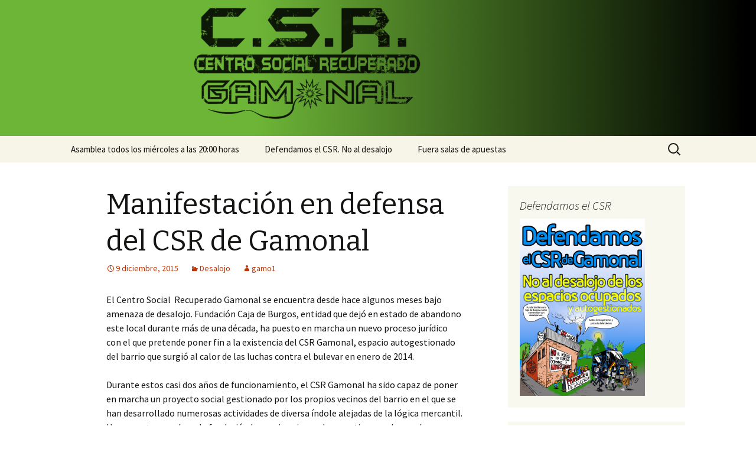

--- FILE ---
content_type: text/html; charset=UTF-8
request_url: https://csrgamonal.ga/2015/12/09/manifestacion-en-defensa-del-csr-de-gamonal/
body_size: 11390
content:
<!DOCTYPE html>
<!--[if IE 7]>
<html class="ie ie7" lang="es">
<![endif]-->
<!--[if IE 8]>
<html class="ie ie8" lang="es">
<![endif]-->
<!--[if !(IE 7) & !(IE 8)]><!-->
<html lang="es">
<!--<![endif]-->
<head>
	<meta charset="UTF-8">
	<meta name="viewport" content="width=device-width">
	<title>Manifestación en defensa del CSR de Gamonal | CSR Gamonal</title>
	<link rel="profile" href="https://gmpg.org/xfn/11">
	<link rel="pingback" href="https://csrgamonal.ga/xmlrpc.php">
	<!--[if lt IE 9]>
	<script src="https://csrgamonal.ga/wp-content/themes/twentythirteen/js/html5.js?ver=3.7.0"></script>
	<![endif]-->
	<meta name='robots' content='max-image-preview:large' />
<link rel='dns-prefetch' href='//fonts.googleapis.com' />
<link rel='dns-prefetch' href='//s.w.org' />
<link href='https://fonts.gstatic.com' crossorigin rel='preconnect' />
<link rel="alternate" type="application/rss+xml" title="CSR Gamonal &raquo; Feed" href="https://csrgamonal.ga/feed/" />
<link rel="alternate" type="application/rss+xml" title="CSR Gamonal &raquo; Feed de los comentarios" href="https://csrgamonal.ga/comments/feed/" />
<link rel="alternate" type="application/rss+xml" title="CSR Gamonal &raquo; Comentario Manifestación en defensa del CSR de Gamonal del feed" href="https://csrgamonal.ga/2015/12/09/manifestacion-en-defensa-del-csr-de-gamonal/feed/" />
<script>
window._wpemojiSettings = {"baseUrl":"https:\/\/s.w.org\/images\/core\/emoji\/14.0.0\/72x72\/","ext":".png","svgUrl":"https:\/\/s.w.org\/images\/core\/emoji\/14.0.0\/svg\/","svgExt":".svg","source":{"concatemoji":"https:\/\/csrgamonal.ga\/wp-includes\/js\/wp-emoji-release.min.js?ver=6.0"}};
/*! This file is auto-generated */
!function(e,a,t){var n,r,o,i=a.createElement("canvas"),p=i.getContext&&i.getContext("2d");function s(e,t){var a=String.fromCharCode,e=(p.clearRect(0,0,i.width,i.height),p.fillText(a.apply(this,e),0,0),i.toDataURL());return p.clearRect(0,0,i.width,i.height),p.fillText(a.apply(this,t),0,0),e===i.toDataURL()}function c(e){var t=a.createElement("script");t.src=e,t.defer=t.type="text/javascript",a.getElementsByTagName("head")[0].appendChild(t)}for(o=Array("flag","emoji"),t.supports={everything:!0,everythingExceptFlag:!0},r=0;r<o.length;r++)t.supports[o[r]]=function(e){if(!p||!p.fillText)return!1;switch(p.textBaseline="top",p.font="600 32px Arial",e){case"flag":return s([127987,65039,8205,9895,65039],[127987,65039,8203,9895,65039])?!1:!s([55356,56826,55356,56819],[55356,56826,8203,55356,56819])&&!s([55356,57332,56128,56423,56128,56418,56128,56421,56128,56430,56128,56423,56128,56447],[55356,57332,8203,56128,56423,8203,56128,56418,8203,56128,56421,8203,56128,56430,8203,56128,56423,8203,56128,56447]);case"emoji":return!s([129777,127995,8205,129778,127999],[129777,127995,8203,129778,127999])}return!1}(o[r]),t.supports.everything=t.supports.everything&&t.supports[o[r]],"flag"!==o[r]&&(t.supports.everythingExceptFlag=t.supports.everythingExceptFlag&&t.supports[o[r]]);t.supports.everythingExceptFlag=t.supports.everythingExceptFlag&&!t.supports.flag,t.DOMReady=!1,t.readyCallback=function(){t.DOMReady=!0},t.supports.everything||(n=function(){t.readyCallback()},a.addEventListener?(a.addEventListener("DOMContentLoaded",n,!1),e.addEventListener("load",n,!1)):(e.attachEvent("onload",n),a.attachEvent("onreadystatechange",function(){"complete"===a.readyState&&t.readyCallback()})),(e=t.source||{}).concatemoji?c(e.concatemoji):e.wpemoji&&e.twemoji&&(c(e.twemoji),c(e.wpemoji)))}(window,document,window._wpemojiSettings);
</script>
<style>
img.wp-smiley,
img.emoji {
	display: inline !important;
	border: none !important;
	box-shadow: none !important;
	height: 1em !important;
	width: 1em !important;
	margin: 0 0.07em !important;
	vertical-align: -0.1em !important;
	background: none !important;
	padding: 0 !important;
}
</style>
	<link rel='stylesheet' id='wp-block-library-css'  href='https://csrgamonal.ga/wp-includes/css/dist/block-library/style.min.css?ver=6.0' media='all' />
<style id='wp-block-library-theme-inline-css'>
.wp-block-audio figcaption{color:#555;font-size:13px;text-align:center}.is-dark-theme .wp-block-audio figcaption{color:hsla(0,0%,100%,.65)}.wp-block-code{border:1px solid #ccc;border-radius:4px;font-family:Menlo,Consolas,monaco,monospace;padding:.8em 1em}.wp-block-embed figcaption{color:#555;font-size:13px;text-align:center}.is-dark-theme .wp-block-embed figcaption{color:hsla(0,0%,100%,.65)}.blocks-gallery-caption{color:#555;font-size:13px;text-align:center}.is-dark-theme .blocks-gallery-caption{color:hsla(0,0%,100%,.65)}.wp-block-image figcaption{color:#555;font-size:13px;text-align:center}.is-dark-theme .wp-block-image figcaption{color:hsla(0,0%,100%,.65)}.wp-block-pullquote{border-top:4px solid;border-bottom:4px solid;margin-bottom:1.75em;color:currentColor}.wp-block-pullquote__citation,.wp-block-pullquote cite,.wp-block-pullquote footer{color:currentColor;text-transform:uppercase;font-size:.8125em;font-style:normal}.wp-block-quote{border-left:.25em solid;margin:0 0 1.75em;padding-left:1em}.wp-block-quote cite,.wp-block-quote footer{color:currentColor;font-size:.8125em;position:relative;font-style:normal}.wp-block-quote.has-text-align-right{border-left:none;border-right:.25em solid;padding-left:0;padding-right:1em}.wp-block-quote.has-text-align-center{border:none;padding-left:0}.wp-block-quote.is-large,.wp-block-quote.is-style-large,.wp-block-quote.is-style-plain{border:none}.wp-block-search .wp-block-search__label{font-weight:700}:where(.wp-block-group.has-background){padding:1.25em 2.375em}.wp-block-separator.has-css-opacity{opacity:.4}.wp-block-separator{border:none;border-bottom:2px solid;margin-left:auto;margin-right:auto}.wp-block-separator.has-alpha-channel-opacity{opacity:1}.wp-block-separator:not(.is-style-wide):not(.is-style-dots){width:100px}.wp-block-separator.has-background:not(.is-style-dots){border-bottom:none;height:1px}.wp-block-separator.has-background:not(.is-style-wide):not(.is-style-dots){height:2px}.wp-block-table thead{border-bottom:3px solid}.wp-block-table tfoot{border-top:3px solid}.wp-block-table td,.wp-block-table th{padding:.5em;border:1px solid;word-break:normal}.wp-block-table figcaption{color:#555;font-size:13px;text-align:center}.is-dark-theme .wp-block-table figcaption{color:hsla(0,0%,100%,.65)}.wp-block-video figcaption{color:#555;font-size:13px;text-align:center}.is-dark-theme .wp-block-video figcaption{color:hsla(0,0%,100%,.65)}.wp-block-template-part.has-background{padding:1.25em 2.375em;margin-top:0;margin-bottom:0}
</style>
<style id='global-styles-inline-css'>
body{--wp--preset--color--black: #000000;--wp--preset--color--cyan-bluish-gray: #abb8c3;--wp--preset--color--white: #fff;--wp--preset--color--pale-pink: #f78da7;--wp--preset--color--vivid-red: #cf2e2e;--wp--preset--color--luminous-vivid-orange: #ff6900;--wp--preset--color--luminous-vivid-amber: #fcb900;--wp--preset--color--light-green-cyan: #7bdcb5;--wp--preset--color--vivid-green-cyan: #00d084;--wp--preset--color--pale-cyan-blue: #8ed1fc;--wp--preset--color--vivid-cyan-blue: #0693e3;--wp--preset--color--vivid-purple: #9b51e0;--wp--preset--color--dark-gray: #141412;--wp--preset--color--red: #bc360a;--wp--preset--color--medium-orange: #db572f;--wp--preset--color--light-orange: #ea9629;--wp--preset--color--yellow: #fbca3c;--wp--preset--color--dark-brown: #220e10;--wp--preset--color--medium-brown: #722d19;--wp--preset--color--light-brown: #eadaa6;--wp--preset--color--beige: #e8e5ce;--wp--preset--color--off-white: #f7f5e7;--wp--preset--gradient--vivid-cyan-blue-to-vivid-purple: linear-gradient(135deg,rgba(6,147,227,1) 0%,rgb(155,81,224) 100%);--wp--preset--gradient--light-green-cyan-to-vivid-green-cyan: linear-gradient(135deg,rgb(122,220,180) 0%,rgb(0,208,130) 100%);--wp--preset--gradient--luminous-vivid-amber-to-luminous-vivid-orange: linear-gradient(135deg,rgba(252,185,0,1) 0%,rgba(255,105,0,1) 100%);--wp--preset--gradient--luminous-vivid-orange-to-vivid-red: linear-gradient(135deg,rgba(255,105,0,1) 0%,rgb(207,46,46) 100%);--wp--preset--gradient--very-light-gray-to-cyan-bluish-gray: linear-gradient(135deg,rgb(238,238,238) 0%,rgb(169,184,195) 100%);--wp--preset--gradient--cool-to-warm-spectrum: linear-gradient(135deg,rgb(74,234,220) 0%,rgb(151,120,209) 20%,rgb(207,42,186) 40%,rgb(238,44,130) 60%,rgb(251,105,98) 80%,rgb(254,248,76) 100%);--wp--preset--gradient--blush-light-purple: linear-gradient(135deg,rgb(255,206,236) 0%,rgb(152,150,240) 100%);--wp--preset--gradient--blush-bordeaux: linear-gradient(135deg,rgb(254,205,165) 0%,rgb(254,45,45) 50%,rgb(107,0,62) 100%);--wp--preset--gradient--luminous-dusk: linear-gradient(135deg,rgb(255,203,112) 0%,rgb(199,81,192) 50%,rgb(65,88,208) 100%);--wp--preset--gradient--pale-ocean: linear-gradient(135deg,rgb(255,245,203) 0%,rgb(182,227,212) 50%,rgb(51,167,181) 100%);--wp--preset--gradient--electric-grass: linear-gradient(135deg,rgb(202,248,128) 0%,rgb(113,206,126) 100%);--wp--preset--gradient--midnight: linear-gradient(135deg,rgb(2,3,129) 0%,rgb(40,116,252) 100%);--wp--preset--gradient--autumn-brown: linear-gradient(135deg, rgba(226,45,15,1) 0%, rgba(158,25,13,1) 100%);--wp--preset--gradient--sunset-yellow: linear-gradient(135deg, rgba(233,139,41,1) 0%, rgba(238,179,95,1) 100%);--wp--preset--gradient--light-sky: linear-gradient(135deg,rgba(228,228,228,1.0) 0%,rgba(208,225,252,1.0) 100%);--wp--preset--gradient--dark-sky: linear-gradient(135deg,rgba(0,0,0,1.0) 0%,rgba(56,61,69,1.0) 100%);--wp--preset--duotone--dark-grayscale: url('#wp-duotone-dark-grayscale');--wp--preset--duotone--grayscale: url('#wp-duotone-grayscale');--wp--preset--duotone--purple-yellow: url('#wp-duotone-purple-yellow');--wp--preset--duotone--blue-red: url('#wp-duotone-blue-red');--wp--preset--duotone--midnight: url('#wp-duotone-midnight');--wp--preset--duotone--magenta-yellow: url('#wp-duotone-magenta-yellow');--wp--preset--duotone--purple-green: url('#wp-duotone-purple-green');--wp--preset--duotone--blue-orange: url('#wp-duotone-blue-orange');--wp--preset--font-size--small: 13px;--wp--preset--font-size--medium: 20px;--wp--preset--font-size--large: 36px;--wp--preset--font-size--x-large: 42px;}.has-black-color{color: var(--wp--preset--color--black) !important;}.has-cyan-bluish-gray-color{color: var(--wp--preset--color--cyan-bluish-gray) !important;}.has-white-color{color: var(--wp--preset--color--white) !important;}.has-pale-pink-color{color: var(--wp--preset--color--pale-pink) !important;}.has-vivid-red-color{color: var(--wp--preset--color--vivid-red) !important;}.has-luminous-vivid-orange-color{color: var(--wp--preset--color--luminous-vivid-orange) !important;}.has-luminous-vivid-amber-color{color: var(--wp--preset--color--luminous-vivid-amber) !important;}.has-light-green-cyan-color{color: var(--wp--preset--color--light-green-cyan) !important;}.has-vivid-green-cyan-color{color: var(--wp--preset--color--vivid-green-cyan) !important;}.has-pale-cyan-blue-color{color: var(--wp--preset--color--pale-cyan-blue) !important;}.has-vivid-cyan-blue-color{color: var(--wp--preset--color--vivid-cyan-blue) !important;}.has-vivid-purple-color{color: var(--wp--preset--color--vivid-purple) !important;}.has-black-background-color{background-color: var(--wp--preset--color--black) !important;}.has-cyan-bluish-gray-background-color{background-color: var(--wp--preset--color--cyan-bluish-gray) !important;}.has-white-background-color{background-color: var(--wp--preset--color--white) !important;}.has-pale-pink-background-color{background-color: var(--wp--preset--color--pale-pink) !important;}.has-vivid-red-background-color{background-color: var(--wp--preset--color--vivid-red) !important;}.has-luminous-vivid-orange-background-color{background-color: var(--wp--preset--color--luminous-vivid-orange) !important;}.has-luminous-vivid-amber-background-color{background-color: var(--wp--preset--color--luminous-vivid-amber) !important;}.has-light-green-cyan-background-color{background-color: var(--wp--preset--color--light-green-cyan) !important;}.has-vivid-green-cyan-background-color{background-color: var(--wp--preset--color--vivid-green-cyan) !important;}.has-pale-cyan-blue-background-color{background-color: var(--wp--preset--color--pale-cyan-blue) !important;}.has-vivid-cyan-blue-background-color{background-color: var(--wp--preset--color--vivid-cyan-blue) !important;}.has-vivid-purple-background-color{background-color: var(--wp--preset--color--vivid-purple) !important;}.has-black-border-color{border-color: var(--wp--preset--color--black) !important;}.has-cyan-bluish-gray-border-color{border-color: var(--wp--preset--color--cyan-bluish-gray) !important;}.has-white-border-color{border-color: var(--wp--preset--color--white) !important;}.has-pale-pink-border-color{border-color: var(--wp--preset--color--pale-pink) !important;}.has-vivid-red-border-color{border-color: var(--wp--preset--color--vivid-red) !important;}.has-luminous-vivid-orange-border-color{border-color: var(--wp--preset--color--luminous-vivid-orange) !important;}.has-luminous-vivid-amber-border-color{border-color: var(--wp--preset--color--luminous-vivid-amber) !important;}.has-light-green-cyan-border-color{border-color: var(--wp--preset--color--light-green-cyan) !important;}.has-vivid-green-cyan-border-color{border-color: var(--wp--preset--color--vivid-green-cyan) !important;}.has-pale-cyan-blue-border-color{border-color: var(--wp--preset--color--pale-cyan-blue) !important;}.has-vivid-cyan-blue-border-color{border-color: var(--wp--preset--color--vivid-cyan-blue) !important;}.has-vivid-purple-border-color{border-color: var(--wp--preset--color--vivid-purple) !important;}.has-vivid-cyan-blue-to-vivid-purple-gradient-background{background: var(--wp--preset--gradient--vivid-cyan-blue-to-vivid-purple) !important;}.has-light-green-cyan-to-vivid-green-cyan-gradient-background{background: var(--wp--preset--gradient--light-green-cyan-to-vivid-green-cyan) !important;}.has-luminous-vivid-amber-to-luminous-vivid-orange-gradient-background{background: var(--wp--preset--gradient--luminous-vivid-amber-to-luminous-vivid-orange) !important;}.has-luminous-vivid-orange-to-vivid-red-gradient-background{background: var(--wp--preset--gradient--luminous-vivid-orange-to-vivid-red) !important;}.has-very-light-gray-to-cyan-bluish-gray-gradient-background{background: var(--wp--preset--gradient--very-light-gray-to-cyan-bluish-gray) !important;}.has-cool-to-warm-spectrum-gradient-background{background: var(--wp--preset--gradient--cool-to-warm-spectrum) !important;}.has-blush-light-purple-gradient-background{background: var(--wp--preset--gradient--blush-light-purple) !important;}.has-blush-bordeaux-gradient-background{background: var(--wp--preset--gradient--blush-bordeaux) !important;}.has-luminous-dusk-gradient-background{background: var(--wp--preset--gradient--luminous-dusk) !important;}.has-pale-ocean-gradient-background{background: var(--wp--preset--gradient--pale-ocean) !important;}.has-electric-grass-gradient-background{background: var(--wp--preset--gradient--electric-grass) !important;}.has-midnight-gradient-background{background: var(--wp--preset--gradient--midnight) !important;}.has-small-font-size{font-size: var(--wp--preset--font-size--small) !important;}.has-medium-font-size{font-size: var(--wp--preset--font-size--medium) !important;}.has-large-font-size{font-size: var(--wp--preset--font-size--large) !important;}.has-x-large-font-size{font-size: var(--wp--preset--font-size--x-large) !important;}
</style>
<link rel='stylesheet' id='twentythirteen-fonts-css'  href='https://fonts.googleapis.com/css?family=Source+Sans+Pro%3A300%2C400%2C700%2C300italic%2C400italic%2C700italic%7CBitter%3A400%2C700&#038;subset=latin%2Clatin-ext&#038;display=fallback' media='all' />
<link rel='stylesheet' id='genericons-css'  href='https://csrgamonal.ga/wp-content/themes/twentythirteen/genericons/genericons.css?ver=3.0.3' media='all' />
<link rel='stylesheet' id='twentythirteen-style-css'  href='https://csrgamonal.ga/wp-content/themes/twentythirteen/style.css?ver=20220524' media='all' />
<link rel='stylesheet' id='twentythirteen-block-style-css'  href='https://csrgamonal.ga/wp-content/themes/twentythirteen/css/blocks.css?ver=20190102' media='all' />
<!--[if lt IE 9]>
<link rel='stylesheet' id='twentythirteen-ie-css'  href='https://csrgamonal.ga/wp-content/themes/twentythirteen/css/ie.css?ver=20150214' media='all' />
<![endif]-->
<script src='https://csrgamonal.ga/wp-includes/js/jquery/jquery.min.js?ver=3.6.0' id='jquery-core-js'></script>
<script src='https://csrgamonal.ga/wp-includes/js/jquery/jquery-migrate.min.js?ver=3.3.2' id='jquery-migrate-js'></script>
<link rel="https://api.w.org/" href="https://csrgamonal.ga/wp-json/" /><link rel="alternate" type="application/json" href="https://csrgamonal.ga/wp-json/wp/v2/posts/161" /><link rel="EditURI" type="application/rsd+xml" title="RSD" href="https://csrgamonal.ga/xmlrpc.php?rsd" />
<link rel="wlwmanifest" type="application/wlwmanifest+xml" href="https://csrgamonal.ga/wp-includes/wlwmanifest.xml" /> 
<meta name="generator" content="WordPress 6.0" />
<link rel="canonical" href="https://csrgamonal.ga/2015/12/09/manifestacion-en-defensa-del-csr-de-gamonal/" />
<link rel='shortlink' href='https://csrgamonal.ga/?p=161' />
<link rel="alternate" type="application/json+oembed" href="https://csrgamonal.ga/wp-json/oembed/1.0/embed?url=https%3A%2F%2Fcsrgamonal.ga%2F2015%2F12%2F09%2Fmanifestacion-en-defensa-del-csr-de-gamonal%2F" />
<link rel="alternate" type="text/xml+oembed" href="https://csrgamonal.ga/wp-json/oembed/1.0/embed?url=https%3A%2F%2Fcsrgamonal.ga%2F2015%2F12%2F09%2Fmanifestacion-en-defensa-del-csr-de-gamonal%2F&#038;format=xml" />
<style>.recentcomments a{display:inline !important;padding:0 !important;margin:0 !important;}</style>	<style type="text/css" id="twentythirteen-header-css">
		.site-header {
		background: url(https://csrgamonal.ga/wp-content/uploads/2015/10/cropped-cabecera3.png) no-repeat scroll top;
		background-size: 1600px auto;
	}
	@media (max-width: 767px) {
		.site-header {
			background-size: 768px auto;
		}
	}
	@media (max-width: 359px) {
		.site-header {
			background-size: 360px auto;
		}
	}
			.site-title,
	.site-description {
		position: absolute;
		clip: rect(1px 1px 1px 1px); /* IE7 */
		clip: rect(1px, 1px, 1px, 1px);
	}
			</style>
	<link rel="icon" href="https://csrgamonal.ga/wp-content/uploads/2015/09/cropped-vGLvP0sg_400x400-32x32.jpeg" sizes="32x32" />
<link rel="icon" href="https://csrgamonal.ga/wp-content/uploads/2015/09/cropped-vGLvP0sg_400x400-192x192.jpeg" sizes="192x192" />
<link rel="apple-touch-icon" href="https://csrgamonal.ga/wp-content/uploads/2015/09/cropped-vGLvP0sg_400x400-180x180.jpeg" />
<meta name="msapplication-TileImage" content="https://csrgamonal.ga/wp-content/uploads/2015/09/cropped-vGLvP0sg_400x400-270x270.jpeg" />
</head>

<body class="post-template-default single single-post postid-161 single-format-standard wp-embed-responsive sidebar">
	<svg xmlns="http://www.w3.org/2000/svg" viewBox="0 0 0 0" width="0" height="0" focusable="false" role="none" style="visibility: hidden; position: absolute; left: -9999px; overflow: hidden;" ><defs><filter id="wp-duotone-dark-grayscale"><feColorMatrix color-interpolation-filters="sRGB" type="matrix" values=" .299 .587 .114 0 0 .299 .587 .114 0 0 .299 .587 .114 0 0 .299 .587 .114 0 0 " /><feComponentTransfer color-interpolation-filters="sRGB" ><feFuncR type="table" tableValues="0 0.49803921568627" /><feFuncG type="table" tableValues="0 0.49803921568627" /><feFuncB type="table" tableValues="0 0.49803921568627" /><feFuncA type="table" tableValues="1 1" /></feComponentTransfer><feComposite in2="SourceGraphic" operator="in" /></filter></defs></svg><svg xmlns="http://www.w3.org/2000/svg" viewBox="0 0 0 0" width="0" height="0" focusable="false" role="none" style="visibility: hidden; position: absolute; left: -9999px; overflow: hidden;" ><defs><filter id="wp-duotone-grayscale"><feColorMatrix color-interpolation-filters="sRGB" type="matrix" values=" .299 .587 .114 0 0 .299 .587 .114 0 0 .299 .587 .114 0 0 .299 .587 .114 0 0 " /><feComponentTransfer color-interpolation-filters="sRGB" ><feFuncR type="table" tableValues="0 1" /><feFuncG type="table" tableValues="0 1" /><feFuncB type="table" tableValues="0 1" /><feFuncA type="table" tableValues="1 1" /></feComponentTransfer><feComposite in2="SourceGraphic" operator="in" /></filter></defs></svg><svg xmlns="http://www.w3.org/2000/svg" viewBox="0 0 0 0" width="0" height="0" focusable="false" role="none" style="visibility: hidden; position: absolute; left: -9999px; overflow: hidden;" ><defs><filter id="wp-duotone-purple-yellow"><feColorMatrix color-interpolation-filters="sRGB" type="matrix" values=" .299 .587 .114 0 0 .299 .587 .114 0 0 .299 .587 .114 0 0 .299 .587 .114 0 0 " /><feComponentTransfer color-interpolation-filters="sRGB" ><feFuncR type="table" tableValues="0.54901960784314 0.98823529411765" /><feFuncG type="table" tableValues="0 1" /><feFuncB type="table" tableValues="0.71764705882353 0.25490196078431" /><feFuncA type="table" tableValues="1 1" /></feComponentTransfer><feComposite in2="SourceGraphic" operator="in" /></filter></defs></svg><svg xmlns="http://www.w3.org/2000/svg" viewBox="0 0 0 0" width="0" height="0" focusable="false" role="none" style="visibility: hidden; position: absolute; left: -9999px; overflow: hidden;" ><defs><filter id="wp-duotone-blue-red"><feColorMatrix color-interpolation-filters="sRGB" type="matrix" values=" .299 .587 .114 0 0 .299 .587 .114 0 0 .299 .587 .114 0 0 .299 .587 .114 0 0 " /><feComponentTransfer color-interpolation-filters="sRGB" ><feFuncR type="table" tableValues="0 1" /><feFuncG type="table" tableValues="0 0.27843137254902" /><feFuncB type="table" tableValues="0.5921568627451 0.27843137254902" /><feFuncA type="table" tableValues="1 1" /></feComponentTransfer><feComposite in2="SourceGraphic" operator="in" /></filter></defs></svg><svg xmlns="http://www.w3.org/2000/svg" viewBox="0 0 0 0" width="0" height="0" focusable="false" role="none" style="visibility: hidden; position: absolute; left: -9999px; overflow: hidden;" ><defs><filter id="wp-duotone-midnight"><feColorMatrix color-interpolation-filters="sRGB" type="matrix" values=" .299 .587 .114 0 0 .299 .587 .114 0 0 .299 .587 .114 0 0 .299 .587 .114 0 0 " /><feComponentTransfer color-interpolation-filters="sRGB" ><feFuncR type="table" tableValues="0 0" /><feFuncG type="table" tableValues="0 0.64705882352941" /><feFuncB type="table" tableValues="0 1" /><feFuncA type="table" tableValues="1 1" /></feComponentTransfer><feComposite in2="SourceGraphic" operator="in" /></filter></defs></svg><svg xmlns="http://www.w3.org/2000/svg" viewBox="0 0 0 0" width="0" height="0" focusable="false" role="none" style="visibility: hidden; position: absolute; left: -9999px; overflow: hidden;" ><defs><filter id="wp-duotone-magenta-yellow"><feColorMatrix color-interpolation-filters="sRGB" type="matrix" values=" .299 .587 .114 0 0 .299 .587 .114 0 0 .299 .587 .114 0 0 .299 .587 .114 0 0 " /><feComponentTransfer color-interpolation-filters="sRGB" ><feFuncR type="table" tableValues="0.78039215686275 1" /><feFuncG type="table" tableValues="0 0.94901960784314" /><feFuncB type="table" tableValues="0.35294117647059 0.47058823529412" /><feFuncA type="table" tableValues="1 1" /></feComponentTransfer><feComposite in2="SourceGraphic" operator="in" /></filter></defs></svg><svg xmlns="http://www.w3.org/2000/svg" viewBox="0 0 0 0" width="0" height="0" focusable="false" role="none" style="visibility: hidden; position: absolute; left: -9999px; overflow: hidden;" ><defs><filter id="wp-duotone-purple-green"><feColorMatrix color-interpolation-filters="sRGB" type="matrix" values=" .299 .587 .114 0 0 .299 .587 .114 0 0 .299 .587 .114 0 0 .299 .587 .114 0 0 " /><feComponentTransfer color-interpolation-filters="sRGB" ><feFuncR type="table" tableValues="0.65098039215686 0.40392156862745" /><feFuncG type="table" tableValues="0 1" /><feFuncB type="table" tableValues="0.44705882352941 0.4" /><feFuncA type="table" tableValues="1 1" /></feComponentTransfer><feComposite in2="SourceGraphic" operator="in" /></filter></defs></svg><svg xmlns="http://www.w3.org/2000/svg" viewBox="0 0 0 0" width="0" height="0" focusable="false" role="none" style="visibility: hidden; position: absolute; left: -9999px; overflow: hidden;" ><defs><filter id="wp-duotone-blue-orange"><feColorMatrix color-interpolation-filters="sRGB" type="matrix" values=" .299 .587 .114 0 0 .299 .587 .114 0 0 .299 .587 .114 0 0 .299 .587 .114 0 0 " /><feComponentTransfer color-interpolation-filters="sRGB" ><feFuncR type="table" tableValues="0.098039215686275 1" /><feFuncG type="table" tableValues="0 0.66274509803922" /><feFuncB type="table" tableValues="0.84705882352941 0.41960784313725" /><feFuncA type="table" tableValues="1 1" /></feComponentTransfer><feComposite in2="SourceGraphic" operator="in" /></filter></defs></svg>	<div id="page" class="hfeed site">
		<header id="masthead" class="site-header">
			<a class="home-link" href="https://csrgamonal.ga/" title="CSR Gamonal" rel="home">
				<h1 class="site-title">CSR Gamonal</h1>
				<h2 class="site-description">Centro Social Recuperado Gamonal</h2>
			</a>

			<div id="navbar" class="navbar">
				<nav id="site-navigation" class="navigation main-navigation">
					<button class="menu-toggle">Menu</button>
					<a class="screen-reader-text skip-link" href="#content" title="Skip to content">Skip to content</a>
					<div id="primary-menu" class="nav-menu"><ul>
<li class="page_item page-item-40"><a href="https://csrgamonal.ga/asamblea-todos-los-martes-a-las-20h/">Asamblea todos los miércoles a las 20:00 horas</a></li>
<li class="page_item page-item-38"><a href="https://csrgamonal.ga/defendamos-el-csr/">Defendamos el CSR. No al desalojo</a></li>
<li class="page_item page-item-1019"><a href="https://csrgamonal.ga/fuera-salas-de-apuestas/">Fuera salas de apuestas</a></li>
</ul></div>
					<form role="search" method="get" class="search-form" action="https://csrgamonal.ga/">
				<label>
					<span class="screen-reader-text">Buscar:</span>
					<input type="search" class="search-field" placeholder="Buscar &hellip;" value="" name="s" />
				</label>
				<input type="submit" class="search-submit" value="Buscar" />
			</form>				</nav><!-- #site-navigation -->
			</div><!-- #navbar -->
		</header><!-- #masthead -->

		<div id="main" class="site-main">

	<div id="primary" class="content-area">
		<div id="content" class="site-content" role="main">

			
				
<article id="post-161" class="post-161 post type-post status-publish format-standard hentry category-desalojo">
	<header class="entry-header">
		
				<h1 class="entry-title">Manifestación en defensa del CSR de Gamonal</h1>
		
		<div class="entry-meta">
			<span class="date"><a href="https://csrgamonal.ga/2015/12/09/manifestacion-en-defensa-del-csr-de-gamonal/" title="Permalink to Manifestación en defensa del CSR de Gamonal" rel="bookmark"><time class="entry-date" datetime="2015-12-09T12:51:25+01:00">9 diciembre, 2015</time></a></span><span class="categories-links"><a href="https://csrgamonal.ga/category/desalojo/" rel="category tag">Desalojo</a></span><span class="author vcard"><a class="url fn n" href="https://csrgamonal.ga/author/gamo1/" title="View all posts by gamo1" rel="author">gamo1</a></span>					</div><!-- .entry-meta -->
	</header><!-- .entry-header -->

		<div class="entry-content">
		<p>El Centro Social  Recuperado Gamonal se encuentra desde hace algunos meses bajo amenaza de desalojo. Fundación Caja de Burgos, entidad que dejó en estado de abandono este local durante más de una década, ha puesto en marcha un nuevo proceso jurídico con el que pretende poner fin a la existencia del CSR Gamonal, espacio autogestionado del barrio que surgió al calor de las luchas contra el bulevar en enero de 2014.</p>
<p>Durante estos casi dos años de funcionamiento, el CSR Gamonal ha sido capaz de poner en marcha un proyecto social gestionado por los propios vecinos del barrio en el que se han desarrollado numerosas actividades de diversa índole alejadas de la lógica mercantil. Un proyecto que ahora la fundación bancaria quiere echar por tierra reclamando un espacio que dejó abandonado a principios del presente siglo, y en el que el paso del tiempo provocó serias deficiencias que desde el CSR Gamonal hemos sido capaces de restaurar.</p>
<p>Fundación Caja de Burgos pretende desalojar este espacio para volver a cerrarlo a cal y canto, porque la simple existencia del CSR Gamonal representa un ejemplo de cómo llevar adelante un proyecto social y cultural sin la necesidad de subvenciones económicas de las grandes empresas ni la injerencia de las instituciones municipales y su afán especulativo.</p>
<p>Si en enero de 2014 Gamonal, junto con tantas otras persona venidas de todos los rincones de Burgos, demostró que es posible hacer frente y vencer a los intereses de los especuladores, ahora en necesario volver a salir a la calle y luchar codo con codo en defensa del Centro Social Recuperado que fue alumbrado al calor de aquellas luchas que demostraron que un mundo diferente es posible</p>
<p>Por eso es necesario que tod@s acudamos a la manifestación en defensa del CSR Gamonal el próximo<strong> sábado 12 de diciembre a las 20.00 horas en la Real y Antigua.</strong></p>
<p>&nbsp;</p>
<p style="text-align: center;"><strong>Defendamos el CSR, No al desalojo de los espacios ocupados del barrio</strong></p>
<p style="text-align: center;"><strong>¡Caja Burgos amenaza, CSR en lucha!</strong></p>
<p>&nbsp;</p>
<p><a href="http://csrgamonal.ga/wp-content/uploads/2015/11/dos1.png"><img class="aligncenter wp-image-130 size-medium" src="http://csrgamonal.ga/wp-content/uploads/2015/11/dos1-212x300.png" alt="dos1" width="212" height="300" srcset="https://csrgamonal.ga/wp-content/uploads/2015/11/dos1-212x300.png 212w, https://csrgamonal.ga/wp-content/uploads/2015/11/dos1.png 700w" sizes="(max-width: 212px) 100vw, 212px" /></a></p>
	</div><!-- .entry-content -->
	
	<footer class="entry-meta">
		
			</footer><!-- .entry-meta -->
</article><!-- #post -->
						<nav class="navigation post-navigation">
		<h1 class="screen-reader-text">Post navigation</h1>
		<div class="nav-links">

			<a href="https://csrgamonal.ga/2015/11/30/estreno-corto-documental-manana-seras-tu/" rel="prev"><span class="meta-nav">&larr;</span> Estreno corto documental «Mañana serás tú»</a>			<a href="https://csrgamonal.ga/2015/12/13/concierto-de-la-m-o-d-a-en-trio-acustico/" rel="next">Concierto de La M.O.D.A en trío acústico <span class="meta-nav">&rarr;</span></a>
		</div><!-- .nav-links -->
	</nav><!-- .navigation -->
						
<div id="comments" class="comments-area">

			<h2 class="comments-title">
			1 thought on &ldquo;<span>Manifestación en defensa del CSR de Gamonal</span>&rdquo;		</h2>

		<ol class="comment-list">
					<li id="comment-19" class="pingback even thread-even depth-1">
			<div class="comment-body">
				Pingback: <a href='http://diariodevurgos.com/dvwps/la-experiencia-de-cyfisa-reune-a-varias-generaciones-en-torno-a-la-autogestion-en-el-csr-gamonal.php' rel='external nofollow ugc' class='url'>La experiencia de CYFISA reúne a varias generaciones en torno a la autogestión en el CSR Gamonal &#124; Diario De Vurgos (Burgos)</a> 			</div>
		</li><!-- #comment-## -->
		</ol><!-- .comment-list -->

		
				<p class="no-comments">Comments are closed.</p>
		
	
	
</div><!-- #comments -->

			
		</div><!-- #content -->
	</div><!-- #primary -->

	<div id="tertiary" class="sidebar-container" role="complementary">
		<div class="sidebar-inner">
			<div class="widget-area">
				<aside id="media_image-3" class="widget widget_media_image"><h3 class="widget-title">Defendamos el CSR</h3><a href="https://csrgamonal.ga/defendamos-el-csr/"><img width="212" height="300" src="https://csrgamonal.ga/wp-content/uploads/2019/02/CSRcartel-212x300.png" class="image wp-image-896  attachment-medium size-medium" alt="" loading="lazy" style="max-width: 100%; height: auto;" srcset="https://csrgamonal.ga/wp-content/uploads/2019/02/CSRcartel-212x300.png 212w, https://csrgamonal.ga/wp-content/uploads/2019/02/CSRcartel-768x1086.png 768w, https://csrgamonal.ga/wp-content/uploads/2019/02/CSRcartel-724x1024.png 724w, https://csrgamonal.ga/wp-content/uploads/2019/02/CSRcartel.png 900w" sizes="(max-width: 212px) 100vw, 212px" /></a></aside><aside id="media_image-2" class="widget widget_media_image"><h3 class="widget-title">Breve comic sobre CSR Gamonal</h3><a href="https://csrgamonal.ga/wp-content/uploads/2018/10/Breve-historia-ilustrada-del-CSR-Gamonal.pdf"><img width="212" height="300" src="https://csrgamonal.ga/wp-content/uploads/2018/10/portada_comic-212x300.jpg" class="image wp-image-799  attachment-medium size-medium" alt="" loading="lazy" style="max-width: 100%; height: auto;" srcset="https://csrgamonal.ga/wp-content/uploads/2018/10/portada_comic-212x300.jpg 212w, https://csrgamonal.ga/wp-content/uploads/2018/10/portada_comic.jpg 600w" sizes="(max-width: 212px) 100vw, 212px" /></a></aside><aside id="archives-2" class="widget widget_archive"><h3 class="widget-title">Por meses</h3><nav aria-label="Por meses">
			<ul>
					<li><a href='https://csrgamonal.ga/2026/01/'>enero 2026</a></li>
	<li><a href='https://csrgamonal.ga/2025/12/'>diciembre 2025</a></li>
	<li><a href='https://csrgamonal.ga/2025/11/'>noviembre 2025</a></li>
	<li><a href='https://csrgamonal.ga/2025/10/'>octubre 2025</a></li>
	<li><a href='https://csrgamonal.ga/2025/09/'>septiembre 2025</a></li>
	<li><a href='https://csrgamonal.ga/2025/06/'>junio 2025</a></li>
	<li><a href='https://csrgamonal.ga/2025/05/'>mayo 2025</a></li>
	<li><a href='https://csrgamonal.ga/2025/04/'>abril 2025</a></li>
	<li><a href='https://csrgamonal.ga/2025/03/'>marzo 2025</a></li>
	<li><a href='https://csrgamonal.ga/2025/02/'>febrero 2025</a></li>
	<li><a href='https://csrgamonal.ga/2025/01/'>enero 2025</a></li>
	<li><a href='https://csrgamonal.ga/2024/12/'>diciembre 2024</a></li>
	<li><a href='https://csrgamonal.ga/2024/11/'>noviembre 2024</a></li>
	<li><a href='https://csrgamonal.ga/2024/10/'>octubre 2024</a></li>
	<li><a href='https://csrgamonal.ga/2024/09/'>septiembre 2024</a></li>
	<li><a href='https://csrgamonal.ga/2024/07/'>julio 2024</a></li>
	<li><a href='https://csrgamonal.ga/2024/05/'>mayo 2024</a></li>
	<li><a href='https://csrgamonal.ga/2024/04/'>abril 2024</a></li>
	<li><a href='https://csrgamonal.ga/2024/03/'>marzo 2024</a></li>
	<li><a href='https://csrgamonal.ga/2024/02/'>febrero 2024</a></li>
	<li><a href='https://csrgamonal.ga/2024/01/'>enero 2024</a></li>
	<li><a href='https://csrgamonal.ga/2023/12/'>diciembre 2023</a></li>
	<li><a href='https://csrgamonal.ga/2023/11/'>noviembre 2023</a></li>
	<li><a href='https://csrgamonal.ga/2023/10/'>octubre 2023</a></li>
	<li><a href='https://csrgamonal.ga/2023/06/'>junio 2023</a></li>
	<li><a href='https://csrgamonal.ga/2023/05/'>mayo 2023</a></li>
	<li><a href='https://csrgamonal.ga/2023/04/'>abril 2023</a></li>
	<li><a href='https://csrgamonal.ga/2023/03/'>marzo 2023</a></li>
	<li><a href='https://csrgamonal.ga/2023/02/'>febrero 2023</a></li>
	<li><a href='https://csrgamonal.ga/2023/01/'>enero 2023</a></li>
	<li><a href='https://csrgamonal.ga/2022/12/'>diciembre 2022</a></li>
	<li><a href='https://csrgamonal.ga/2022/11/'>noviembre 2022</a></li>
	<li><a href='https://csrgamonal.ga/2022/10/'>octubre 2022</a></li>
	<li><a href='https://csrgamonal.ga/2022/05/'>mayo 2022</a></li>
	<li><a href='https://csrgamonal.ga/2022/04/'>abril 2022</a></li>
	<li><a href='https://csrgamonal.ga/2022/03/'>marzo 2022</a></li>
	<li><a href='https://csrgamonal.ga/2022/02/'>febrero 2022</a></li>
	<li><a href='https://csrgamonal.ga/2021/11/'>noviembre 2021</a></li>
	<li><a href='https://csrgamonal.ga/2021/10/'>octubre 2021</a></li>
	<li><a href='https://csrgamonal.ga/2021/06/'>junio 2021</a></li>
	<li><a href='https://csrgamonal.ga/2021/05/'>mayo 2021</a></li>
	<li><a href='https://csrgamonal.ga/2021/01/'>enero 2021</a></li>
	<li><a href='https://csrgamonal.ga/2020/09/'>septiembre 2020</a></li>
	<li><a href='https://csrgamonal.ga/2020/03/'>marzo 2020</a></li>
	<li><a href='https://csrgamonal.ga/2020/02/'>febrero 2020</a></li>
	<li><a href='https://csrgamonal.ga/2020/01/'>enero 2020</a></li>
	<li><a href='https://csrgamonal.ga/2019/12/'>diciembre 2019</a></li>
	<li><a href='https://csrgamonal.ga/2019/11/'>noviembre 2019</a></li>
	<li><a href='https://csrgamonal.ga/2019/10/'>octubre 2019</a></li>
	<li><a href='https://csrgamonal.ga/2019/09/'>septiembre 2019</a></li>
	<li><a href='https://csrgamonal.ga/2019/08/'>agosto 2019</a></li>
	<li><a href='https://csrgamonal.ga/2019/07/'>julio 2019</a></li>
	<li><a href='https://csrgamonal.ga/2019/05/'>mayo 2019</a></li>
	<li><a href='https://csrgamonal.ga/2019/04/'>abril 2019</a></li>
	<li><a href='https://csrgamonal.ga/2019/03/'>marzo 2019</a></li>
	<li><a href='https://csrgamonal.ga/2019/02/'>febrero 2019</a></li>
	<li><a href='https://csrgamonal.ga/2019/01/'>enero 2019</a></li>
	<li><a href='https://csrgamonal.ga/2018/12/'>diciembre 2018</a></li>
	<li><a href='https://csrgamonal.ga/2018/11/'>noviembre 2018</a></li>
	<li><a href='https://csrgamonal.ga/2018/10/'>octubre 2018</a></li>
	<li><a href='https://csrgamonal.ga/2018/09/'>septiembre 2018</a></li>
	<li><a href='https://csrgamonal.ga/2018/08/'>agosto 2018</a></li>
	<li><a href='https://csrgamonal.ga/2018/07/'>julio 2018</a></li>
	<li><a href='https://csrgamonal.ga/2018/06/'>junio 2018</a></li>
	<li><a href='https://csrgamonal.ga/2018/05/'>mayo 2018</a></li>
	<li><a href='https://csrgamonal.ga/2018/04/'>abril 2018</a></li>
	<li><a href='https://csrgamonal.ga/2018/03/'>marzo 2018</a></li>
	<li><a href='https://csrgamonal.ga/2018/02/'>febrero 2018</a></li>
	<li><a href='https://csrgamonal.ga/2018/01/'>enero 2018</a></li>
	<li><a href='https://csrgamonal.ga/2017/12/'>diciembre 2017</a></li>
	<li><a href='https://csrgamonal.ga/2017/11/'>noviembre 2017</a></li>
	<li><a href='https://csrgamonal.ga/2017/10/'>octubre 2017</a></li>
	<li><a href='https://csrgamonal.ga/2017/09/'>septiembre 2017</a></li>
	<li><a href='https://csrgamonal.ga/2017/08/'>agosto 2017</a></li>
	<li><a href='https://csrgamonal.ga/2017/07/'>julio 2017</a></li>
	<li><a href='https://csrgamonal.ga/2017/06/'>junio 2017</a></li>
	<li><a href='https://csrgamonal.ga/2017/05/'>mayo 2017</a></li>
	<li><a href='https://csrgamonal.ga/2017/04/'>abril 2017</a></li>
	<li><a href='https://csrgamonal.ga/2017/03/'>marzo 2017</a></li>
	<li><a href='https://csrgamonal.ga/2017/02/'>febrero 2017</a></li>
	<li><a href='https://csrgamonal.ga/2017/01/'>enero 2017</a></li>
	<li><a href='https://csrgamonal.ga/2016/12/'>diciembre 2016</a></li>
	<li><a href='https://csrgamonal.ga/2016/11/'>noviembre 2016</a></li>
	<li><a href='https://csrgamonal.ga/2016/10/'>octubre 2016</a></li>
	<li><a href='https://csrgamonal.ga/2016/08/'>agosto 2016</a></li>
	<li><a href='https://csrgamonal.ga/2016/07/'>julio 2016</a></li>
	<li><a href='https://csrgamonal.ga/2016/06/'>junio 2016</a></li>
	<li><a href='https://csrgamonal.ga/2016/05/'>mayo 2016</a></li>
	<li><a href='https://csrgamonal.ga/2016/04/'>abril 2016</a></li>
	<li><a href='https://csrgamonal.ga/2016/03/'>marzo 2016</a></li>
	<li><a href='https://csrgamonal.ga/2016/02/'>febrero 2016</a></li>
	<li><a href='https://csrgamonal.ga/2016/01/'>enero 2016</a></li>
	<li><a href='https://csrgamonal.ga/2015/12/'>diciembre 2015</a></li>
	<li><a href='https://csrgamonal.ga/2015/11/'>noviembre 2015</a></li>
	<li><a href='https://csrgamonal.ga/2015/10/'>octubre 2015</a></li>
	<li><a href='https://csrgamonal.ga/2015/09/'>septiembre 2015</a></li>
			</ul>

			</nav></aside><aside id="tag_cloud-2" class="widget widget_tag_cloud"><h3 class="widget-title">Categorías</h3><nav aria-label="Categorías"><div class="tagcloud"><ul class='wp-tag-cloud' role='list'>
	<li><a href="https://csrgamonal.ga/category/actividades/" class="tag-cloud-link tag-link-3 tag-link-position-1" style="font-size: 22pt;" aria-label="Actividades (248 elementos)">Actividades</a></li>
	<li><a href="https://csrgamonal.ga/category/charlas/" class="tag-cloud-link tag-link-5 tag-link-position-2" style="font-size: 14.186046511628pt;" aria-label="Charlas (47 elementos)">Charlas</a></li>
	<li><a href="https://csrgamonal.ga/category/comunicados/" class="tag-cloud-link tag-link-6 tag-link-position-3" style="font-size: 10.496124031008pt;" aria-label="comunicados (21 elementos)">comunicados</a></li>
	<li><a href="https://csrgamonal.ga/category/desalojo/" class="tag-cloud-link tag-link-2 tag-link-position-4" style="font-size: 12.015503875969pt;" aria-label="Desalojo (29 elementos)">Desalojo</a></li>
	<li><a href="https://csrgamonal.ga/category/fuera-salas-de-apuestas/" class="tag-cloud-link tag-link-7 tag-link-position-5" style="font-size: 9.3023255813953pt;" aria-label="Fuera salas de apuestas (16 elementos)">Fuera salas de apuestas</a></li>
	<li><a href="https://csrgamonal.ga/category/publicaciones/" class="tag-cloud-link tag-link-4 tag-link-position-6" style="font-size: 8pt;" aria-label="Publicaciones (12 elementos)">Publicaciones</a></li>
	<li><a href="https://csrgamonal.ga/category/sin-categoria/" class="tag-cloud-link tag-link-1 tag-link-position-7" style="font-size: 15.271317829457pt;" aria-label="Sin categoría (59 elementos)">Sin categoría</a></li>
</ul>
</div>
</nav></aside>			</div><!-- .widget-area -->
		</div><!-- .sidebar-inner -->
	</div><!-- #tertiary -->

		</div><!-- #main -->
		<footer id="colophon" class="site-footer">
				<div id="secondary" class="sidebar-container" role="complementary">
		<div class="widget-area">
			
		<aside id="recent-posts-2" class="widget widget_recent_entries">
		<h3 class="widget-title">Entradas recientes</h3><nav aria-label="Entradas recientes">
		<ul>
											<li>
					<a href="https://csrgamonal.ga/2026/01/04/xii-aniversario-de-la-lucha-contra-el-bulevar-y-la-okupacion-del-csr-gamonal/">XII Aniversario de la lucha contra el bulevar y la okupación del CSR Gamonal</a>
									</li>
											<li>
					<a href="https://csrgamonal.ga/2025/12/05/experiencia-en-primera-persona-en-la-global-sumud-flotilla/">Experiencia en primera persona en la  Global Sumud Flotilla</a>
									</li>
											<li>
					<a href="https://csrgamonal.ga/2025/11/05/presentacion-del-comic-demasiado-en-juego/">Presentación del cómic “Demasiado en juego”</a>
									</li>
											<li>
					<a href="https://csrgamonal.ga/2025/10/15/jornada-antifascista-en-el-csr-gamonal-charla-y-conciertos/">Jornada antifascista en el CSR Gamonal: charla y conciertos</a>
									</li>
											<li>
					<a href="https://csrgamonal.ga/2025/10/14/concierto-de-la-conjura-de-los-necios-en-csr-gamonal/">Concierto de “La conjura de los necios” en CSR Gamonal</a>
									</li>
					</ul>

		</nav></aside><aside id="recent-comments-2" class="widget widget_recent_comments"><h3 class="widget-title">Comentarios recientes</h3><nav aria-label="Comentarios recientes"><ul id="recentcomments"><li class="recentcomments"><span class="comment-author-link"><a href='http://yandex.com/poll/43o224okZdReGRb1Q8PXXJ' rel='external nofollow ugc' class='url'>Adult Dating. OK yandex.com/poll/43o224okZdReGRb1Q8PXXJ?hs=0738fb92c02a72aeff03a13c52c4988e&amp; Update Notification № OUMK7686825</a></span> en <a href="https://csrgamonal.ga/2026/01/04/xii-aniversario-de-la-lucha-contra-el-bulevar-y-la-okupacion-del-csr-gamonal/#comment-2068">XII Aniversario de la lucha contra el bulevar y la okupación del CSR Gamonal</a></li><li class="recentcomments"><span class="comment-author-link"><a href='http://yandex.com/poll/43o224okZdReGRb1Q8PXXJ' rel='external nofollow ugc' class='url'>Sex Dating. Accept ➸ yandex.com/poll/43o224okZdReGRb1Q8PXXJ?hs=0738fb92c02a72aeff03a13c52c4988e&amp; Scheduled Reminder # IJAV0548681</a></span> en <a href="https://csrgamonal.ga/2026/01/04/xii-aniversario-de-la-lucha-contra-el-bulevar-y-la-okupacion-del-csr-gamonal/#comment-2067">XII Aniversario de la lucha contra el bulevar y la okupación del CSR Gamonal</a></li><li class="recentcomments"><span class="comment-author-link"><a href='https://burgosdijital.net/fallecio-jose-angel-barredo-relojero-libertario-y-vecino-de-gamonal/' rel='external nofollow ugc' class='url'>Falleció José Ángel Barredo, relojero, libertario y vecino de Gamonal - Burgos Dijital</a></span> en <a href="https://csrgamonal.ga/2026/01/04/xii-aniversario-de-la-lucha-contra-el-bulevar-y-la-okupacion-del-csr-gamonal/#comment-2064">XII Aniversario de la lucha contra el bulevar y la okupación del CSR Gamonal</a></li><li class="recentcomments"><span class="comment-author-link"><a href='https://csrgamonal.ga/2025/03/14/convocatoria-de-asamblea-vecinal-en-defensa-del-parque-buenavista/' rel='external nofollow ugc' class='url'>Convocatoria de asamblea vecinal en defensa del parque Buenavista | CSR Gamonal</a></span> en <a href="https://csrgamonal.ga/2025/03/01/defendamos-el-parque-buenavista-la-lucha-continua/#comment-1234">¡¡Defendamos el parque Buenavista!! ¡¡La lucha continúa!!</a></li><li class="recentcomments"><span class="comment-author-link">Pablo abad gil</span> en <a href="https://csrgamonal.ga/2025/03/01/defendamos-el-parque-buenavista-la-lucha-continua/#comment-1193">¡¡Defendamos el parque Buenavista!! ¡¡La lucha continúa!!</a></li></ul></nav></aside><aside id="categories-2" class="widget widget_categories"><h3 class="widget-title">Categorías</h3><nav aria-label="Categorías">
			<ul>
					<li class="cat-item cat-item-3"><a href="https://csrgamonal.ga/category/actividades/">Actividades</a>
</li>
	<li class="cat-item cat-item-5"><a href="https://csrgamonal.ga/category/charlas/">Charlas</a>
</li>
	<li class="cat-item cat-item-6"><a href="https://csrgamonal.ga/category/comunicados/">comunicados</a>
</li>
	<li class="cat-item cat-item-2"><a href="https://csrgamonal.ga/category/desalojo/">Desalojo</a>
</li>
	<li class="cat-item cat-item-7"><a href="https://csrgamonal.ga/category/fuera-salas-de-apuestas/">Fuera salas de apuestas</a>
</li>
	<li class="cat-item cat-item-4"><a href="https://csrgamonal.ga/category/publicaciones/">Publicaciones</a>
</li>
	<li class="cat-item cat-item-1"><a href="https://csrgamonal.ga/category/sin-categoria/">Sin categoría</a>
</li>
			</ul>

			</nav></aside>		</div><!-- .widget-area -->
	</div><!-- #secondary -->

			<div class="site-info">
												<a href="https://wordpress.org/" class="imprint">
					Proudly powered by WordPress				</a>
			</div><!-- .site-info -->
		</footer><!-- #colophon -->
	</div><!-- #page -->

	<script src='https://csrgamonal.ga/wp-includes/js/imagesloaded.min.js?ver=4.1.4' id='imagesloaded-js'></script>
<script src='https://csrgamonal.ga/wp-includes/js/masonry.min.js?ver=4.2.2' id='masonry-js'></script>
<script src='https://csrgamonal.ga/wp-includes/js/jquery/jquery.masonry.min.js?ver=3.1.2b' id='jquery-masonry-js'></script>
<script src='https://csrgamonal.ga/wp-content/themes/twentythirteen/js/functions.js?ver=20171218' id='twentythirteen-script-js'></script>
</body>
</html>
